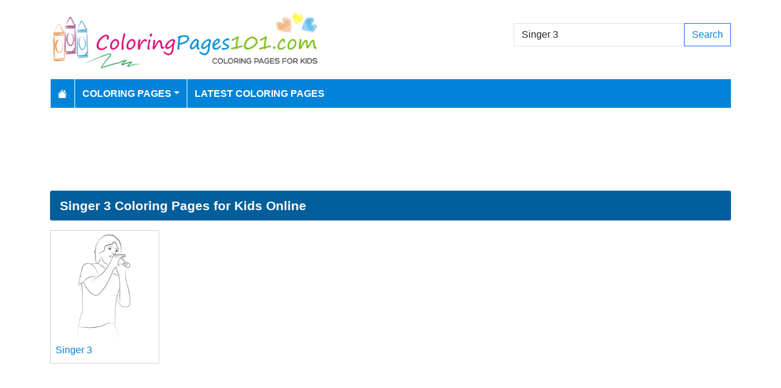

--- FILE ---
content_type: text/html; charset=utf-8
request_url: https://www.google.com/recaptcha/api2/aframe
body_size: 249
content:
<!DOCTYPE HTML><html><head><meta http-equiv="content-type" content="text/html; charset=UTF-8"></head><body><script nonce="D5kKBZy40LY3rqImIs2nag">/** Anti-fraud and anti-abuse applications only. See google.com/recaptcha */ try{var clients={'sodar':'https://pagead2.googlesyndication.com/pagead/sodar?'};window.addEventListener("message",function(a){try{if(a.source===window.parent){var b=JSON.parse(a.data);var c=clients[b['id']];if(c){var d=document.createElement('img');d.src=c+b['params']+'&rc='+(localStorage.getItem("rc::a")?sessionStorage.getItem("rc::b"):"");window.document.body.appendChild(d);sessionStorage.setItem("rc::e",parseInt(sessionStorage.getItem("rc::e")||0)+1);localStorage.setItem("rc::h",'1769028112068');}}}catch(b){}});window.parent.postMessage("_grecaptcha_ready", "*");}catch(b){}</script></body></html>